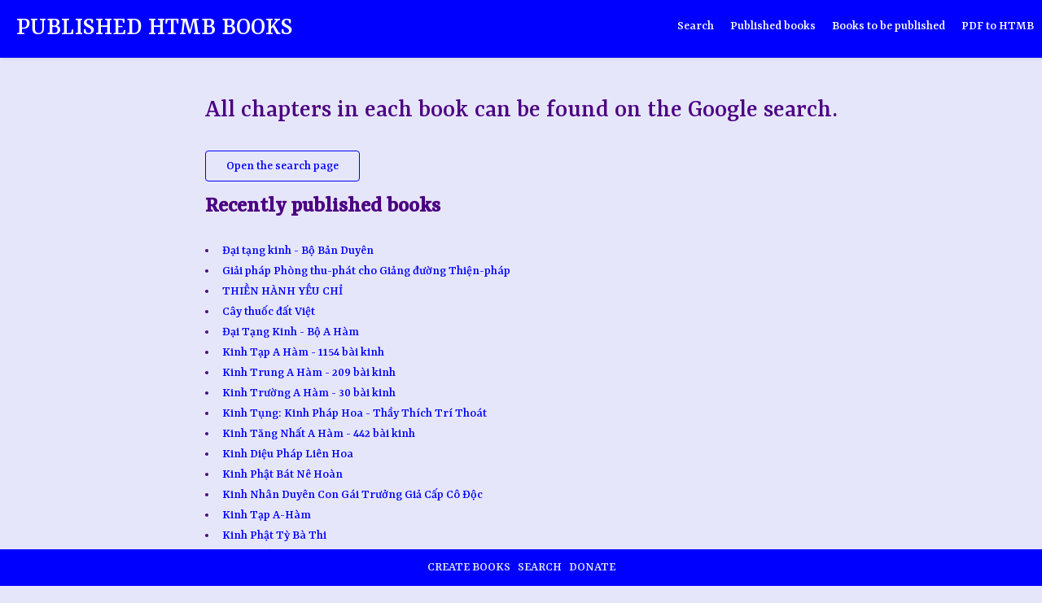

--- FILE ---
content_type: text/html; charset=UTF-8
request_url: https://book.htmb.org/index.php
body_size: 36607
content:
<!doctype html><html ⚡ lang="en"><head><meta charset="utf-8"><meta name="viewport" content="width=device-width"><title>HTMB Books</title><meta name="description" content="Search for content inside recently published books. And the list of books to be published."><meta name="keywords" content="htmb ebook, ebooks, htmb, book chapter" ><link rel=canonical href="https://book.htmb.org"><script async src="https://cdn.ampproject.org/v0.js"></script><script async custom-element="amp-auto-ads" src="https://cdn.ampproject.org/v0/amp-auto-ads-0.1.js"></script><link href="https://fonts.googleapis.com/css2?family=Rasa:wght@500&display=swap" rel="stylesheet"><style amp-custom>:root { --bg-color:lavender;		/*background*/ --bg-nav:blue;		/*top menu*/ --bg-nav-hover:#1414FF;		/*menu mouse on*/ --font-color:Indigo;		/*text*/ --c-primary:blue;		/*text-link*/ --bg-color-footer:Indigo;	/*background-footer & top-bg admin*/ --font-size:1.6rem; --grid-maxWidth:120rem; --gg:2rem; --bg-secondary-color:#f3f3f6; --c-lightGrey:#d2d6df; --c-grey:#747680; --c-darkGrey:#3f4145; }*{font-family: 'Rasa'}html {box-sizing: border-box;font-size: 62.5%;line-height: 1.15;-ms-text-size-adjust: 100%; -webkit-text-size-adjust: 100%} 	*, *:before, *:after { box-sizing: inherit;}  	* {  scrollbar-width: thin;  scrollbar-color: var(--c-lightGrey) var(--bg-primary);} 	*::-webkit-scrollbar {width: 8px;} 	*::-webkit-scrollbar-track {  background: var(--bg-primary);} 	*::-webkit-scrollbar-thumb {  background: var(--c-lightGrey);}  	body {  background-color: var(--bg-color);  line-height: 1.6;  font-size: var(--font-size);  color: var(--font-color);  min-height: 100vh;margin:0px} 	h1,h2,h3,h4,h5,h6 {  font-weight: 500;  margin: 0.35em 0 0.7em 0;} 	h1 {  font-size: 2em;} h2 {  font-size: 1.75em;} h3 {  font-size: 1.5em;} h4 {  font-size: 1.25em;} h5 {  font-size: 1em;} h6 {  font-size: 0.85em;} 	a {  color: var(--c-primary);  text-decoration: none;} a:hover:not(.button) {  opacity: 0.75;} 	button {  font-family: inherit;} 	p {  margin-top: 0;}  	blockquote {  background-color: var(--bg-secondary-color);color:var(--font-color);  padding: 1.5rem 2rem;  border-left: 3px solid var(--c-lightGrey);} 	dl dt {  font-weight: bold;} 	hr {  border: none;  background-color: var(--c-lightGrey);  height: 1px;  margin: 1rem 0;} 	code,kbd,pre,samp,tt,.code {font-family:courier, courier new, serif;font-size:80%}  	code,kbd {  padding: 0 0.4rem;  font-size: 90%;  white-space: pre-wrap;  border-radius: 4px;  padding: 0.2em 0.4em;  background-color: var(--bg-secondary-color);  color:#d43939;} 	pre {font-size: 0.7em;  padding:0; overflow-x: auto;} 	img {  max-width: 100%;}  	iframe {  border: 0;} 	.footer{z-index:30} 	.container {    max-width: var(--grid-maxWidth);    margin: 0 auto;    width: 96%;    padding: 0 calc(var(--gg) / 2);} 	.row {    display: flex;    flex-flow: row wrap;    justify-content: flex-start;    margin-left: calc(var(--gg) / -2);    margin-right: calc(var(--gg) / -2);} 	.row.reverse {    flex-direction: row-reverse;} 	.col {    flex: 1;} 	.col, 	[class*=" col-"], 	[class^="col-"] { 		margin: 0 calc(var(--gg) / 2) calc(var(--gg) / 2); 	} 	.col-1 {    flex: 0 0 calc((100% / (12/1)) - var(--gg));    max-width: calc((100% / (12/1)) - var(--gg));} 	.col-2 {    flex: 0 0 calc((100% / (12/2)) - var(--gg));    max-width: calc((100% / (12/2)) - var(--gg));} 	.col-3 {    flex: 0 0 calc((100% / (12/3)) - var(--gg));    max-width: calc((100% / (12/3)) - var(--gg));} 	.col-4 {    flex: 0 0 calc((100% / (12/4)) - var(--gg));    max-width: calc((100% / (12/4)) - var(--gg));} 	.col-5 {    flex: 0 0 calc((100% / (12/5)) - var(--gg));    max-width: calc((100% / (12/5)) - var(--gg));} 	.col-6 {    flex: 0 0 calc((100% / (12/6)) - var(--gg));    max-width: calc((100% / (12/6)) - var(--gg));} 	.col-7 {    flex: 0 0 calc((100% / (12/7)) - var(--gg));    max-width: calc((100% / (12/7)) - var(--gg));} 	.col-8 {    flex: 0 0 calc((100% / (12/8)) - var(--gg));    max-width: calc((100% / (12/8)) - var(--gg));} 	.col-9 {    flex: 0 0 calc((100% / (12/9)) - var(--gg));    max-width: calc((100% / (12/9)) - var(--gg));} 	.col-10 {    flex: 0 0 calc((100% / (12/10)) - var(--gg));    max-width: calc((100% / (12/10)) - var(--gg));} 	.col-11 {    flex: 0 0 calc((100% / (12/11)) - var(--gg));    max-width: calc((100% / (12/11)) - var(--gg));} 	.col-12 {    flex: 0 0 calc((100% / (12/12)) - var(--gg));    max-width: calc((100% / (12/12)) - var(--gg));} 	@media screen and (max-width: 599px) { 		.container {        width: 100%;} 		.col, 		[class*="col-"], 		[class^="col-"] { 			flex: 0 1 100%; 			max-width: 100%; 		} 	} 	@media screen and (min-width: 900px) { 		.col-1-md { flex: 0 0 calc((100% / (12/1)) - var(--gg)); max-width: calc((100% / (12/1)) - var(--gg));} 		.col-2-md { flex: 0 0 calc((100% / (12/2)) - var(--gg)); max-width: calc((100% / (12/2)) - var(--gg));} 		.col-3-md { flex: 0 0 calc((100% / (12/3)) - var(--gg)); max-width: calc((100% / (12/3)) - var(--gg));} 		.col-4-md { flex: 0 0 calc((100% / (12/4)) - var(--gg)); max-width: calc((100% / (12/4)) - var(--gg));} 		.col-5-md { flex: 0 0 calc((100% / (12/5)) - var(--gg)); max-width: calc((100% / (12/5)) - var(--gg));} 		.col-6-md { flex: 0 0 calc((100% / (12/6)) - var(--gg)); max-width: calc((100% / (12/6)) - var(--gg));} 		.col-7-md { flex: 0 0 calc((100% / (12/7)) - var(--gg)); max-width: calc((100% / (12/7)) - var(--gg));} 		.col-8-md { flex: 0 0 calc((100% / (12/8)) - var(--gg)); max-width: calc((100% / (12/8)) - var(--gg));} 		.col-9-md { flex: 0 0 calc((100% / (12/9)) - var(--gg)); max-width: calc((100% / (12/9)) - var(--gg));} 		.col-10-md { flex: 0 0 calc((100% / (12/10)) - var(--gg)); max-width: calc((100% / (12/10)) - var(--gg));} 		.col-11-md { flex: 0 0 calc((100% / (12/11)) - var(--gg)); max-width: calc((100% / (12/11)) - var(--gg));} 		.col-12-md { flex: 0 0 calc((100% / (12/12)) - var(--gg)); max-width: calc((100% / (12/12)) - var(--gg));} 	} 	@media screen and (min-width: 1200px) { 		.col-1-lg { flex: 0 0 calc((100% / (12/1)) - var(--gg)); max-width: calc((100% / (12/1)) - var(--gg));} 		.col-2-lg { flex: 0 0 calc((100% / (12/2)) - var(--gg)); max-width: calc((100% / (12/2)) - var(--gg));} 		.col-3-lg { flex: 0 0 calc((100% / (12/3)) - var(--gg)); max-width: calc((100% / (12/3)) - var(--gg));} 		.col-4-lg { flex: 0 0 calc((100% / (12/4)) - var(--gg)); max-width: calc((100% / (12/4)) - var(--gg));} 		.col-5-lg { flex: 0 0 calc((100% / (12/5)) - var(--gg)); max-width: calc((100% / (12/5)) - var(--gg));} 		.col-6-lg { flex: 0 0 calc((100% / (12/6)) - var(--gg)); max-width: calc((100% / (12/6)) - var(--gg));} 		.col-7-lg { flex: 0 0 calc((100% / (12/7)) - var(--gg)); max-width: calc((100% / (12/7)) - var(--gg));} 		.col-8-lg { flex: 0 0 calc((100% / (12/8)) - var(--gg)); max-width: calc((100% / (12/8)) - var(--gg));} 		.col-9-lg { flex: 0 0 calc((100% / (12/9)) - var(--gg)); max-width: calc((100% / (12/9)) - var(--gg));} 		.col-10-lg { flex: 0 0 calc((100% / (12/10)) - var(--gg)); max-width: calc((100% / (12/10)) - var(--gg));} 		.col-11-lg { flex: 0 0 calc((100% / (12/11)) - var(--gg)); max-width: calc((100% / (12/11)) - var(--gg));} 		.col-12-lg { flex: 0 0 calc((100% / (12/12)) - var(--gg)); max-width: calc((100% / (12/12)) - var(--gg));} 	} 	fieldset {padding: 0.5rem 2rem;} 	legend { text-transform: uppercase;  font-size: 0.8em;  letter-spacing: 0.1rem;} 	input:not([type="checkbox"]):not([type="radio"]):not([type="submit"]):not([type="color"]):not([type="button"]):not([type="reset"]), 	select, 	textarea, 	textarea[type="text"] {  font-family: inherit;  padding: 0.8rem 1rem;  border-radius: 4px;  border: 1px solid var(--c-lightGrey);  font-size: 1em;  transition: all 0.2s ease;  display: block;  width: 100%;} 	input:not([type="checkbox"]):not([type="radio"]):not([type="submit"]):not([type="color"]):not([type="button"]):not([type="reset"]):not(:disabled):hover, 	select:hover, 	textarea:hover, 	textarea[type="text"]:hover {  border-color: var(--c-grey);} 	input:not([type="checkbox"]):not([type="radio"]):not([type="submit"]):not([type="color"]):not([type="button"]):not([type="reset"]):focus, 	select:focus, 	textarea:focus, 	textarea[type="text"]:focus {	  outline: none;	  border-color: var(--c-primary);	  box-shadow: 0 0 1px var(--c-primary);	} 	input.error:not([type="checkbox"]):not([type="radio"]):not([type="submit"]):not([type="color"]):not([type="button"]):not([type="reset"]), 	textarea.error {	  border-color:#d43939;	} 	input.success:not([type="checkbox"]):not([type="radio"]):not([type="submit"]):not([type="color"]):not([type="button"]):not([type="reset"]), 	textarea.success {	  border-color:#28bd14;	} 	select {  -webkit-appearance: none;  background: #f3f3f6 no-repeat 100%;  background-size: 1ex;  background-origin: content-box;  background-image: url("data:image/svg+xml;utf8,<svg xmlns='http://www.w3.org/2000/svg' width='60' height='40' fill='%23555'><polygon points='0,0 60,0 30,40'/></svg>"); 	} 	[type="checkbox"],	[type="radio"] { 	  width: 1.6rem;	  height: 1.6rem;	} 	.button, 	[type="button"], 	[type="reset"], 	[type="submit"], 	button { 	  padding: 1rem 2.5rem; 	  color: var(--c-darkGrey); 	  background: var(--c-lightGrey); 	  border-radius: 4px; 	  border: 1px solid transparent; 	  font-size: var(--font-size); 	  line-height: 1; 	  text-align: center; 	  transition: opacity 0.2s ease; 	  text-decoration: none; 	  transform: scale(1); 	  display: inline-block; 	  cursor: pointer; 	} 	.grouped {display: flex;} 	.grouped > *:not(:last-child) {  margin-right: 16px;} 	.grouped.gapless > * { margin: 0 0 0 -1px;	  border-radius:0 ;	} 	.grouped.gapless > *:first-child { margin: 0 ;	  border-radius:4px 0 0 4px ;} 	.grouped.gapless > *:last-child {  border-radius:0 4px 4px 0 ;	} 	.button + .button {margin-left: 1rem;} 	.button:hover, 	[type="button"]:hover, 	[type="reset"]:hover, 	[type="submit"]:hover, 	button:hover {opacity: 0.8; } 	.button:active, [type="button"]:active, [type="reset"]:active, [type="submit"]:active, button:active {transform: scale(0.98); } 	input:disabled, 	button:disabled,  	input:disabled:hover, 	button:disabled:hover { 	  opacity: 0.4; 	  cursor: not-allowed; 	} 	.button.primary, .button.secondary, .button.dark, .button.error, .button.success, [type="submit"] {z-index: 1;color:#fff} 	.button.primary {background: var(--c-primary)} 	.button.secondary {  background-color: var(--c-grey);} 	.button.dark {  background-color: var(--c-darkGrey);} 	.button.error {  background-color:#d43939;} 	.button.success {  background-color:#28bd14;} 	.button.outline {  background-color: transparent;  border-color: var(--c-lightGrey);} 	.button.outline.primary {  border-color: var(--c-primary);  color: var(--c-primary);} 	.button.outline.secondary {  border-color: var(--c-grey);  color: var(--c-grey);} 	.button.outline.dark {  border-color: var(--c-darkGrey);  color: var(--c-darkGrey);} 	.button.clear {  background-color: transparent;  border-color: transparent;  color: var(--c-primary);} 	.button.icon {  display: inline-flex;  align-items: center;} 	.button.icon > img {  margin-left: 2px;} 	.button.icon-only {  padding: 1rem;} 	::placeholder {  color: #bdbfc4;} 	.nav {display: flex;    min-height: 5rem;    align-items: stretch;} 	.nav>.container {display: flex;} 	.nav-center, .nav-left, .nav-right {display: flex; flex: 1;} 	.nav-left {justify-content: flex-start;} 	.nav-right {justify-content: flex-end;} 	.nav-center {justify-content: center;} 	@media screen and (max-width: 480px) { 		.nav, .nav>.container { flex-direction: column; } 		.nav-center, .nav-left, .nav-right {flex-wrap: wrap;justify-content: center;} 	} 	.nav a, 	.nav .brand { text-decoration: none; display: flex; align-items: center; padding: 1rem 2rem; color: var(--c-darkGrey);} 	.nav [aria-current="page"]:not(.button), 	.nav .active:not(.button) { 		color: #000; /* fallback */ 		color: var(--c-primary); 	} 	.nav .brand {font-size: 1.75em;padding-top: 0;padding-bottom: 0;} 	.nav .brand img {padding-right: 1rem;} 	.nav .button {margin: auto 1rem;} 	.card {  padding: 1rem 2rem;  border-radius: 4px;  background: var(--bg-color);  box-shadow: 0 1px 3px var(--c-grey);}.card p:last-child {  margin: 0;} .card header > * {  margin-top: 0;  margin-bottom: 1rem;} 	.tabs {display: flex;} .tabs a {text-decoration: none;} 	.tabs > .dropdown > summary, 	.tabs > a { 		padding: 1rem 2rem; 		flex: 0 1 auto; 		color: var(--c-darkGrey); 		border-bottom: 2px solid var(--c-lightGrey); 		text-align: center; 	} 	.tabs > a[aria-current="page"], 	.tabs > a.active, 	.tabs > a:hover {opacity: 1;border-bottom: 2px solid var(--c-darkGrey);} 	.tabs > a[aria-current="page"], 	.tabs > a.active {    border-color: var(--c-primary);} 	.tabs.is-full a {   flex: 1 1 auto;} 	details.dropdown {  position: relative;  display: inline-block;} 	details.dropdown > :last-child { position: absolute;  left: 0;  white-space: nowrap;} 	.text-left {    text-align: left;} 	.text-right {    text-align: right;} 	.text-justify {    text-align: justify;} 	.is-full-screen {width: 100%;min-height: 100vh;} 	.is-full-width {width: 100%} 	.is-center {display: flex;align-items: center;justify-content: center;} 	.is-right {display: flex;align-items: center;justify-content: flex-end;} 	.is-left {display: flex;align-items: center;justify-content: flex-start;} 	.clearfix {content: "";display: table;clear: both;} 	.center-screen{position: fixed; top: 50%;  left: 50%;  transform: translate(-50%, -50%);} 	.hidden {display: none ;} 	@media screen and (max-width: 599px) {.hidden-xs {display: none ;}} 	@media screen and (min-width: 600px) and (max-width: 899px) {.hidden-sm {display: none ;}} 	@media screen and (min-width: 900px) and (max-width: 1199px) {.hidden-md {display: none ;}} 	@media screen and (min-width: 1200px) {.hidden-lg {display: none ;}} 	@media print {.hidden-pr {display: none ;}} 	.w3amp{} .priceinlist{display: inline-block;  color: #ffffff;   padding: 0.5rem;  letter-spacing: 1.5px;border-radius:5px;margin-top:-1rem;z-index:25;position:absolute;right:25px;top:2em;background:#55555590} .menu-active{font-weight:bold;text-transform: uppercase;} .buynowbtn{border: 1px solid var(--c-grey);   color: var(--c-darkGrey);   float:right;border-radius:0px 0px 5px 5px;} /* header nav*/ .header {background-color: var(--bg-nav); box-shadow: 1px 1px 4px 0 rgba(0,0,0,.1);  position: fixed;  width: 100%;  z-index: 30;} .header ul {  margin: 0;  padding: 0;  list-style: none;  overflow: hidden} .header li a {  display: block;  padding: 5px 5px;  border-right: 0px solid var(--bg-nav-hover);  text-decoration: none;margin-top:10px;color:#ffffff} .header li a:hover,	.header .menu-btn:hover {  background-color: var(--bg-nav-hover);color:#ffffff} .header .logo {  display: block;  float: left;  font-size: 2em;  padding: 10px 20px;  text-decoration: none;color:#ffffff} /* menu */ .header .menu { clear: both; max-height: 0;  transition: max-height .2s ease-out;} /* menu icon */ .header .menu-icon {  cursor: pointer;  display: inline-block;  float: right;  padding: 28px 20px;  position: relative;  user-select: none;} .header .menu-icon .navicon {  background: lavender;  display: block;  height: 2px;  position: relative;  transition: background .2s ease-out;  width: 18px;} .header .menu-icon .navicon:before, .header .menu-icon .navicon:after {  background: lavender;  content: "";  display: block;  height: 100%;  position: absolute;  transition: all .2s ease-out;  width: 100%;} .header .menu-icon .navicon:before {  top: 5px;} .header .menu-icon .navicon:after {  top: -5px;} /* menu btn */ .header .menu-btn {  display: none;} .header .menu-btn:checked ~ .menu {  max-height: 350px;} .header .menu-btn:checked ~ .menu-icon .navicon {  background: transparent;} .header .menu-btn:checked ~ .menu-icon .navicon:before {  transform: rotate(-45deg);} .header .menu-btn:checked ~ .menu-icon .navicon:after {  transform: rotate(45deg);} .header .menu-btn:checked ~ .menu-icon:not(.steps) .navicon:before, .header .menu-btn:checked ~ .menu-icon:not(.steps) .navicon:after {  top: 0;} .menu-active{font-size:105%;color:red} /* 48em = 768px */ @media (min-width: 48em) {   .header li {float: left;}   .header li a {padding: 10px 10px;}   .header .menu {    clear: none;    float: right;    max-height: none;  }   .header .menu-icon {    display: none;  } } 	.badge,.tag{display: inline-block;  border: 1px solid var(--c-lightGrey);   color: var(--c-grey);   padding: 0.5rem;  line-height: 1;  letter-spacing: 0.5px;}  	.badge{border-radius:5px} .tag+.tag { margin-left: 1rem;} 	.table,.table-all{border-collapse:collapse;border-spacing:0;width:100%;display:table} .table-all{border:1px solid #ccc} 	.bordered tr,.table-all tr{border-bottom:1px solid #ddd} .striped tbody tr:nth-child(even){background-color:#f1f1f1} 	.table-all tr:nth-child(odd){background-color:#fff} .table-all tr:nth-child(even){background-color:#f1f1f1} 	.hoverable tbody tr:hover,.ul.hoverable li:hover{background-color:#ccc} .centered tr th,.centered tr td{text-align:center} 	.table td,.table th,.table-all td,.table-all th{padding:8px 8px;display:table-cell;text-align:left;vertical-align:top} 	.table th:first-child,.table td:first-child,.table-all th:first-child,.table-all td:first-child{padding-left:16px} 	amp-selector[role=tablist].tabs-with-flex {display: flex;flex-wrap: wrap;} amp-selector[role=tablist].tabs-with-flex [role=tab] {flex-grow: 1;text-align: center;padding:0.5rem;} amp-selector[role=tablist].tabs-with-flex [role=tab][selected] {outline: none;border-bottom: 2px solid var(--c-primary);} amp-selector[role=tablist].tabs-with-flex [role=tabpanel] {display: none;width: 100%;order: 1;padding:2rem;} amp-selector[role=tablist].tabs-with-flex [role=tab][selected] + [role=tabpanel] {display: block;} amp-selector[role=tablist].tabs-with-selector {display: flex;} amp-selector[role=tablist].tabs-with-selector [role=tab][selected] {outline: none;border-bottom: 2px solid var(--c-primary);} amp-selector[role=tablist].tabs-with-selector {display: flex;} amp-selector[role=tablist].tabs-with-selector [role=tab] {width: 100%;text-align: center;padding:0.5rem;} amp-selector.tabpanels [role=tabpanel] {display: none;padding:2rem;} amp-selector.tabpanels [role=tabpanel][selected] {outline: none;display: block;}  	ol.breadcrumb { padding: 0px; list-style: none;} 	ol.breadcrumb li { display: inline;font-size: 1.11em;} 	ol.breadcrumb li+li:before {padding: 2px; content: "/\00a0";} 	ol.breadcrumb li a {text-decoration: none;} 	ol.breadcrumb li a:hover {text-decoration: underline;}</style><style amp-boilerplate>body{-webkit-animation:-amp-start 8s steps(1,end) 0s 1 normal both;-moz-animation:-amp-start 8s steps(1,end) 0s 1 normal both;-ms-animation:-amp-start 8s steps(1,end) 0s 1 normal both;animation:-amp-start 8s steps(1,end) 0s 1 normal both}@-webkit-keyframes -amp-start{from{visibility:hidden}to{visibility:visible}}@-moz-keyframes -amp-start{from{visibility:hidden}to{visibility:visible}}@-ms-keyframes -amp-start{from{visibility:hidden}to{visibility:visible}}@-o-keyframes -amp-start{from{visibility:hidden}to{visibility:visible}}@keyframes -amp-start{from{visibility:hidden}to{visibility:visible}}</style> 	<noscript><style amp-boilerplate>body{-webkit-animation:none;-moz-animation:none;-ms-animation:none;animation:none}</style></noscript></head><body><amp-auto-ads type="adsense" data-ad-client="ca-pub-0609500397178640"> </amp-auto-ads><header class='header'><div class='menutop'><a href="index.php" class="logo"> <span class=hidden-xs>PUBLISHED </span>HTMB BOOKS </a> <input class="menu-btn" type="checkbox" id="menu-btn" /> <label class="menu-icon" for="menu-btn"><span class="navicon"></span></label> <ul class="menu">  <li><a href=index.php?site=h&t=search-chapter  >Search</a></li>  <li><a href=index.php?site=h&t=newbooks   >Published<span class=hidden-sm> books</span></a></li>  <li><a href=index.php?site=h&t=allbooks   > <span class='hidden-sm'>Books to be published</span> <span class='hidden-xs hidden-md hidden-lg'>Upcoming books</span> </a></li>  <li><a href=index.php?site=h&t=pdf-to-htmb  >PDF to HTMB</a></li> </ul></div></header><center><div class='col-12 col-12-sm col-11-md col-10-lg' style='padding-top:100px;text-align:center'><div style='display:inline-block;min-width:50%;text-align:left'><h1>All chapters in each book can be found on the Google search.</h1> <a href=index.php?site=h&t=search-chapter class='button primary outline'>Open the search page</a> <h2><b>Recently published books</b></h2> <li><a href=https://331.book.htmb.org>Đại tạng kinh - Bộ Bản Duyên</a></li><li><a href=https://book.htmb.org/2025/330>Giải pháp Phòng thu-phát cho Giảng đường Thiện-pháp</a></li><li><a href=https://book.htmb.org/2025/329> THIỀN HÀNH YẾU CHỈ</a></li><li><a href=https://book.htmb.org/2024/328>Cây thuốc đất Việt</a></li><li><a href=https://166.book.htmb.org>Đại Tạng Kinh - Bộ A Hàm</a></li><li><a href=https://book.htmb.org/2024/325>Kinh Tạp A Hàm - 1154 bài kinh</a></li><li><a href=https://book.htmb.org/2024/323>Kinh Trung A Hàm - 209 bài kinh</a></li><li><a href=https://book.htmb.org/2024/322>Kinh Trường A Hàm - 30 bài kinh</a></li><li><a href=https://book.htmb.org/2023/327>Kinh Tụng: Kinh Pháp Hoa - Thầy Thích Trí Thoát</a></li><li><a href=https://book.htmb.org/2023/324>Kinh Tăng Nhất A Hàm - 442 bài kinh</a></li><li><a href=https://326.book.htmb.org>Kinh Diệu Pháp Liên Hoa</a></li><li><a href=https://book.htmb.org/2023/267>Kinh Phật Bát Nê Hoàn</a></li><li><a href=https://book.htmb.org/2023/253>Kinh Nhân Duyên Con Gái Trưởng Giả Cấp Cô Độc</a></li><li><a href=https://book.htmb.org/2023/285>Kinh Tạp A-Hàm</a></li><li><a href=https://book.htmb.org/2023/271>Kinh Phật Tỳ Bà Thi</a></li><li><a href=https://book.htmb.org/2023/287>Kinh Thất Phật</a></li><li><a href=https://book.htmb.org/2023/282>Kinh Tam Ma Kiệt</a></li><li><a href=https://book.htmb.org/2023/246>Kinh Ngọc Da Nữ</a></li><li><a href=https://book.htmb.org/2023/283>Kinh Tân Tuế</a></li><li><a href=https://book.htmb.org/2023/280>Kinh Tệ Ma Thử Tôn Giả Mục Liên</a></li><li><a href=https://book.htmb.org/2023/294>Kinh Thiết Thành Nê Lê</a></li><li><a href=https://book.htmb.org/2023/301>Kinh Trường A Hàm Thập Báo Pháp</a></li><li><a href=https://book.htmb.org/2023/309>Kinh Ương Quật Ma La</a></li><li><a href=https://book.htmb.org/2023/268>Kinh Phật Đại Tam Ma Nhạ</a></li><li><a href=https://book.htmb.org/2023/296>Kinh Thọ Tuế</a></li><li><a href=https://book.htmb.org/2023/298>Kinh Trai Giới</a></li><li><a href=https://book.htmb.org/2023/284>Kinh Tát Bát Đa Tô Lý Du Nại Dã</a></li><li><a href=https://book.htmb.org/2023/288>Kinh Thất Phật Phụ Mẫu Tánh Tự</a></li><li><a href=https://book.htmb.org/2023/286>Kinh Thánh Pháp Ấn</a></li><li><a href=https://book.htmb.org/2023/226>Kinh Khởi Thế</a></li><li><a href=https://book.htmb.org/2023/304>KINH TU-MA-ĐỀ NỮ</a></li><li><a href=https://book.htmb.org/2023/260>Kinh Phạm Võng 62 Tà Kiến</a></li><li><a href=https://book.htmb.org/2023/262>Kinh Phân Biệt Thiện Ác Báo Ứng</a></li><li><a href=https://book.htmb.org/2023/291>Kinh Tịch Chí Quả</a></li><li><a href=https://book.htmb.org/2023/290>Kinh Thi Ca La Việt Lạy Sáu Phương</a></li><li><a href=https://book.htmb.org/2023/292>Kinh Thích Ma Nam Bổn</a></li><li><a href=https://book.htmb.org/2023/273>Kinh Quảng Nghĩa Pháp Môn</a></li><li><a href=https://book.htmb.org/2023/259>Kinh Phạm Ma Dụ</a></li><li><a href=https://book.htmb.org/2023/297>Kinh Tôn Thượng</a></li><li><a href=https://book.htmb.org/2023/264>Kinh Pháp Ấn – [Bản dịch 2]</a></li><li><a href=https://book.htmb.org/2023/302>Kinh Tu Đạt</a></li><li><a href=https://book.htmb.org/2023/295>Kinh Thọ Tân Tuế</a></li><li><a href=https://book.htmb.org/2023/281>Kinh Tám Đức Của Biển</a></li><li><a href=https://book.htmb.org/2023/279>Kinh Tam Chuyển Pháp Luân</a></li><li><a href=https://book.htmb.org/2023/272>Kinh Phổ Pháp Nghĩa</a></li><li><a href=https://book.htmb.org/2023/238>Kinh Mười Điều Mộng Của Vua Nước Xá Vệ</a></li><li><a href=https://book.htmb.org/2023/319>Kinh Xá Lợi Phất, Ma Ha Mục Liên Du Hành Ngã Tư Đường</a></li><li><a href=https://book.htmb.org/2023/318>Kinh Vua Văn Đà Kiệt</a></li><li><a href=https://book.htmb.org/2023/303>Kinh Tứ Đế</a></li><li><a href=https://book.htmb.org/2023/308>Kinh Ương Quật Ma</a></li><li><a href=https://book.htmb.org/2023/315>Kinh Vua Nước Xá Vệ Mộng Thấy Mười Việc</a></li><li><a href=https://book.htmb.org/2023/320>Kinh Ý</a></li><li><a href=https://book.htmb.org/2023/306>Kinh Tương Ưng Khả</a></li><li><a href=https://book.htmb.org/2023/305>Kinh Tư Niệm Đức Như Lai Bằng Mười Một Tướng</a></li><li><a href=https://book.htmb.org/2023/299>Kinh Trị Ý</a></li><li><a href=https://book.htmb.org/2023/278>Kinh Tà Kiến</a></li><li><a href=https://book.htmb.org/2023/307>Kinh Tỳ Kheo Chiêm Bà</a></li><li><a href=https://book.htmb.org/2023/300>Kinh Ứng Pháp</a></li><li><a href=https://book.htmb.org/2023/310>Kinh Ương Quật Man</a></li><li><a href=https://book.htmb.org/2023/311>Kinh Ưu Bà Di Đọa Xá Ca</a></li><li><a href=https://book.htmb.org/2023/312>Kinh Viên Sanh Thọ</a></li><li><a href=https://book.htmb.org/2023/313>Kinh Vua Ba Tư Nặc Dính Bụi Vì Thái Hậu Qua Đời</a></li><li><a href=https://book.htmb.org/2023/314>Kinh Vua Đại Chánh Cú</a></li><li><a href=https://book.htmb.org/2023/289>Kinh Thất Tri</a></li><li><a href=https://book.htmb.org/2023/274>Kinh Phóng Ngưu</a></li><li><a href=https://book.htmb.org/2023/276>Kinh Quả Báo Trưởng Giả Bố Thí</a></li><li><a href=https://book.htmb.org/2023/275>Kinh Phục Dâm</a></li><li><a href=https://book.htmb.org/2023/270>Kinh Phật Mẫu Bát Nê Hoàn</a></li><li><a href=https://book.htmb.org/2023/269>Kinh Phật Giáo Hóa Phạm Chí A Bạt</a></li><li><a href=https://book.htmb.org/2023/266>Kinh Pháp Hải</a></li><li><a href=https://book.htmb.org/2023/265>Kinh Pháp Đúng Pháp Sai</a></li><li><a href=https://book.htmb.org/2023/263>Kinh Pháp Ấn</a></li><li><a href=https://book.htmb.org/2023/261>Kinh Phân Biệt Bố Thí</a></li><li><a href=https://book.htmb.org/2023/254>Kinh Nhân Tiên</a></li><li><a href=https://book.htmb.org/2023/258>Kinh Phạm Chí Ni Câu Đà</a></li><li><a href=https://book.htmb.org/2023/257>Kinh Phạm Chí Kế Thủy Tịnh</a></li><li><a href=https://book.htmb.org/2023/256>Kinh Nước Sông Hằng</a></li><li><a href=https://book.htmb.org/2023/255>Kinh Nhất Thiết Lưu Nhiếp Thủ Nhân</a></li><li><a href=https://book.htmb.org/2023/252>Kinh Nhân Duyên Chấm Dứt Đấu Tranh</a></li><li><a href=https://book.htmb.org/2023/251>Kinh Nguyệt Dụ</a></li><li><a href=https://book.htmb.org/2023/250>Kinh Người Con Nhà Trưởng Giả Xuất Gia Hơn Sáu Lần</a></li><li><a href=https://book.htmb.org/2023/249>Kinh Ngựa Có Tám Thái Độ, Ví Cho Người</a></li><li><a href=https://book.htmb.org/2023/248>Kinh Ngựa Có Ba Tướng</a></li><li><a href=https://book.htmb.org/2023/247>Kinh Ngũ Ấm Thí Dụ</a></li><li><a href=https://book.htmb.org/2023/245>Kinh Ngọc Da</a></li><li><a href=https://book.htmb.org/2023/244>Kinh Nghiệp Báo Sai Biệt Cho Trưởng Giả Thủ Ca</a></li><li><a href=https://book.htmb.org/2023/243>Kinh Nghiệp Báo Sai Biệt</a></li><li><a href=https://book.htmb.org/2023/242>Kinh Nê Lê</a></li><li><a href=https://book.htmb.org/2023/241>Kinh Nan Đề Thích</a></li><li><a href=https://book.htmb.org/2023/240>Kinh Năm Uẩn Đều Không</a></li><li><a href=https://book.htmb.org/2023/239>Kinh Năm Thiên Sứ Của Vua Diêm La</a></li><li><a href=https://book.htmb.org/2023/237>Kinh Mười Điều Mộng Của Quốc Vương Bất Lê Tiên Nê</a></li><li><a href=https://book.htmb.org/2023/236>Kinh Mười Cư Sĩ Người Bát Thành</a></li><li><a href=https://book.htmb.org/2023/235>Kinh Mãn Nguyện Tử</a></li><li><a href=https://book.htmb.org/2023/234>Kinh Ma Nhiễu Loạn</a></li><li><a href=https://book.htmb.org/2023/233>Kinh Ly Thùy</a></li><li><a href=https://book.htmb.org/2023/232>Kinh Lực Sĩ Dời Núi</a></li><li><a href=https://book.htmb.org/2023/231>Kinh Luân Vương Thất Bảo</a></li><li><a href=https://book.htmb.org/2023/230>Kinh Lậu Phân Bố</a></li><li><a href=https://book.htmb.org/2023/229>Kinh Lại Tra Hòa La</a></li><li><a href=https://book.htmb.org/2023/228>Kinh Lạc Tưởng</a></li><li><a href=https://book.htmb.org/2023/225>Kinh Khổ Ấm Nhân Sự</a></li><li><a href=https://book.htmb.org/2023/224>Kinh Khổ Ấm</a></li><li><a href=https://book.htmb.org/2023/223>Kinh Hương Giới Đức</a></li><li><a href=https://book.htmb.org/2023/222>Kinh Hương Của Giới – [Bản dịch 2]</a></li><li><a href=https://book.htmb.org/2023/221>Kinh Hương Của Giới</a></li><li><a href=https://book.htmb.org/2023/220>Kinh Hộ Quốc</a></li><li><a href=https://book.htmb.org/2023/219>Kinh Giải Hạ</a></li><li><a href=https://book.htmb.org/2023/218>Kinh Đế Thích Sở Vấn</a></li><li><a href=https://book.htmb.org/2023/217>Kinh Đảnh Sanh Vương Cố Sự</a></li><li><a href=https://book.htmb.org/2023/216>Kinh Đại Tập Pháp Môn</a></li><li><a href=https://book.htmb.org/2023/215>Kinh Đại Tam Ma Nhạ</a></li><li><a href=https://book.htmb.org/2023/214>Kinh Đại Sanh Nghĩa</a></li><li><a href=https://book.htmb.org/2023/213>Kinh Đại Lâu Thán</a></li><li><a href=https://book.htmb.org/2023/212>Liễu Phàm Tứ Huấn</a></li><li><a href=https://book.htmb.org/2023/211>Kinh Đại Bát Niết Bàn</a></li><li><a href=https://book.htmb.org/2023/210>Kinh Đại Ái Đạo Bát Nê Hoàn</a></li><li><a href=https://book.htmb.org/2023/209>Kinh Duyên Khởi Hai Bà La Môn Bạch Y Và Kim Tràng</a></li><li><a href=https://book.htmb.org/2023/208>Kinh Duyên Khởi Bà La Môn Đại Kiên Cố</a></li><li><a href=https://book.htmb.org/2023/207>Kinh Duyên Khởi</a></li><li><a href=https://book.htmb.org/2023/206>Kinh Duyên Bổn Trí</a></li><li><a href=https://book.htmb.org/2023/205>Kinh Dụ Nước Biển</a></li><li><a href=https://book.htmb.org/2023/203>Kinh Dụ Mũi Tên</a></li><li><a href=https://book.htmb.org/2023/202>Kinh Dụ Con Kiến</a></li><li><a href=https://book.htmb.org/2023/201>Kinh Cửu Hoành</a></li><li><a href=https://book.htmb.org/2023/199>Kinh Cù Đàm Di Ký Quả</a></li><li><a href=https://book.htmb.org/2023/198>Kinh Công Đức Tin Phật</a></li><li><a href=https://book.htmb.org/2023/197>Kinh Công Đức Của Tam Quy, Ngũ Giới, Từ Tâm Và Yểm Ly</a></li><li><a href=https://book.htmb.org/2023/196>Kinh Con Người Do Dục Sanh</a></li><li><a href=https://book.htmb.org/2023/195>Kinh Con Của Bà La Môn Mạng Chung Thương Nhớ Không Nguôi</a></li><li><a href=https://book.htmb.org/2023/194>Kinh Cổ Lai Thế Thời</a></li><li><a href=https://book.htmb.org/2023/193>Kinh Chuyển Pháp Luân</a></li><li><a href=https://book.htmb.org/2023/192>Kinh Chư Pháp Bổn</a></li><li><a href=https://book.htmb.org/2023/190>Kinh Cầu Dục</a></li><li><a href=https://book.htmb.org/2023/191>Kinh Cho Lão Bà La Môn Ở Vườn Hoàng Trúc</a></li><li><a href=https://book.htmb.org/2023/189>Kinh Bọt Nước</a></li><li><a href=https://book.htmb.org/2023/188>Kinh Bổn Tương Ỷ Trí</a></li><li><a href=https://book.htmb.org/2023/187>Kinh Bốn Pháp Chưa Từng Có</a></li><li><a href=https://book.htmb.org/2023/186>Kinh Bốn Hạng Người Ở Thế Gian</a></li><li><a href=https://book.htmb.org/2023/185>Kinh Bốn Địa Ngục</a></li><li><a href=https://book.htmb.org/2023/184>Kinh Bố Thí Đồ Ăn Đạt Được Năm Phước Báo</a></li><li><a href=https://book.htmb.org/2023/183>Kinh Bệ Ma Túc</a></li><li><a href=https://book.htmb.org/2023/182>Kinh Bất Tự Thủ Ý</a></li><li><a href=https://book.htmb.org/2023/181>Kinh Bát Quan Trai</a></li><li><a href=https://book.htmb.org/2023/180>Kinh Bát Chánh Đạo</a></li><li><a href=https://book.htmb.org/2023/179>Kinh Bạn Đồng Học Của A Nan</a></li><li><a href=https://book.htmb.org/2023/178>Kinh Ba Pháp Quán Bảy Xứ</a></li><li><a href=https://book.htmb.org/2023/177>Kinh Bà La Môn Tránh Sự Chết</a></li><li><a href=https://book.htmb.org/2023/176>Kinh Át Ba La Diên Vấn Chủng Tôn</a></li><li><a href=https://book.htmb.org/2023/175>Kinh Anh Võ</a></li><li><a href=https://book.htmb.org/2023/174>Kinh A Tốc Đạt</a></li><li><a href=https://book.htmb.org/2023/173>Kinh A Nậu Phát</a></li><li><a href=https://book.htmb.org/2023/172>Kinh A Na Luật Bát Niệm</a></li><li><a href=https://book.htmb.org/2023/171>Kinh A Na Bân Để Giáo Hóa Bảy Người Con</a></li><li><a href=https://book.htmb.org/2023/170>Kinh A La Hán Cụ Đức</a></li><li><a href=https://book.htmb.org/2023/169>Kinh A Hàm Chính Hạnh</a></li><li><a href=https://book.htmb.org/2023/168>Kinh A Hàm Chánh Hạnh</a></li><li><a href=https://book.htmb.org/2023/167>Kinh “Đâu Điều”</a></li><li><a href=https://book.htmb.org/2023/138>Kinh Phật Thuyết Pháp Diệt Tận</a></li><li><a href=https://book.htmb.org/2023/164>KINH QUÁN DI-LẶC BỒ-TÁT THƯỢNG SANH ĐÂU-SUẤT</a></li><li><a href=https://book.htmb.org/2023/156>KINH PHẬT THUYẾT DI-LẶC HẠ SANH THÀNH PHẬT</a></li><li><a href=https://book.htmb.org/2023/139>Kinh Phật Thuyết Quán Di-Lặc Bồ-Tát Hạ Sanh</a></li><li><a href=https://book.htmb.org/2023/140>Kinh Ưu Bà Tắc Giới</a></li><li><a href=https://book.htmb.org/2023/76>Kinh Vô Lượng Nghĩa - HT.Mật Thể</a></li><li><a href=https://book.htmb.org/2023/141>Kinh Vô Lượng Nghĩa</a></li><li><a href=https://151.book.htmb.org>Kinh Trường Thọ Diệt Tội Hộ Chư Đồng Tử Đà La Ni</a></li><li><a href=https://163.book.htmb.org>AU.HTM.WIKI - World Trees</a></li><li><a href=https://162.book.htmb.org>HTM.WIKI - W3AMP & NHẬT KÝ</a></li><li><a href=https://161.book.htmb.org>Phẩm Phổ Môn - Kinh Pháp Hoa - Thích Giác Quả</a></li><li><a href=https://160.book.htmb.org>Kinh Kim Cang Bát-nhã Ba-la-mật - Thích Giác Quả</a></li><li><a href=https://152.book.htmb.org>Kinh Hiếu Tử</a></li><li><a href=https://158.book.htmb.org>NGƯỜI VIỆT LÀM YOUTUBER</a></li><li><a href=https://155.book.htmb.org>KINH KIM CANG - HT. TRÍ TỊNH</a></li><li><a href=https://154.book.htmb.org>KINH KIM CANG BÁT NHÃ BA LA MẬT - HT. DUY LỰC</a></li><li><a href=https://153.book.htmb.org>KINH KIM CANG BÁT NHÃ BA LA MẬT - HT. NHẤT HẠNH</a></li><li><a href=https://150.book.htmb.org>KINH ĐẠI THỪA CÔNG ĐỨC TẠO TƯỢNG PHẬT</a></li><li><a href=https://146.book.htmb.org>Kinh Từ bi Đạo tràng Mục Liên Sám Pháp</a></li><li><a href=https://80.book.htmb.org>Kinh Giới Hương</a></li><li><a href=https://100.book.htmb.org>Kinh Nhật Tụng</a></li><li><a href=https://148.book.htmb.org>PHẬT NÓI ĐẠI THỪA CÂY LÚA</a></li><li><a href=https://145.book.htmb.org>Kinh Pháp Cú Thi Hoá</a></li><li><a href=https://144.book.htmb.org>Chuẩn mực hệ thống phần mềm hỗ trợ tuyển sinh THPT</a></li><li><a href=https://111.book.htmb.org>Kinh Pháp Cú</a></li><li><a href=https://143.book.htmb.org>NGÀY RONG CHƠI ĐÀ LẠT - THƠ</a></li><li><a href=https://27.book.htmb.org>Kinh Bách Dụ</a></li><li><a href=https://23.book.htmb.org>Mông Sơn Thí Thực Khoa Nghi</a></li><li><a href=https://16.book.htmb.org>Kinh Quán Vô Lượng Thọ</a></li><li><a href=https://15.book.htmb.org>Kinh Vô Lượng Thọ</a></li><li><a href=https://14.book.htmb.org>Kinh A-di-đà</a></li><li><a href=https://1.book.htmb.org>Thơ Người Đạo Sĩ</a></li><li><a href=https://10.book.htmb.org>Kinh An Ban Thủ Ý</a></li></div></div><div class=clearfix></div></center><!--w3editbtn--><div style=height:80px></div> <div class=footer style="background:blue;padding:10px;position: fixed; bottom: 0;width:100%;"> <center> 	<a href=https://htmb.org target=_blank style=color:lavender>CREATE BOOKS</a>     	<a href=index.php?site=h&t=search-chapter style=color:lavender>SEARCH</a>     	<a href=index.php?site=h&t=khong-quang-cao style=color:lavender>DONATE</a> </center> </div></body></html>